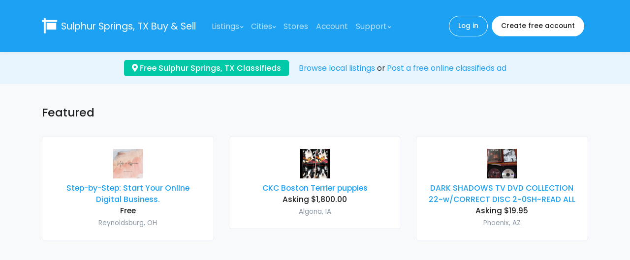

--- FILE ---
content_type: text/html; charset=UTF-8
request_url: https://buysellcommunity.com/city/sulphur-springs-tx
body_size: 8289
content:
<!doctype html>
<html lang="en">
<head>
    <meta charset="utf-8">
    <meta name="viewport" content="width=device-width, initial-scale=1, shrink-to-fit=no">
    <link href="//fonts.googleapis.com/css?family=Poppins:300,400,500,600,700" rel="stylesheet">
    <link href="https://buysellcommunity.com/css/fontawesome-all.min.css" rel="stylesheet">
    <link href="https://buysellcommunity.com/css/theme.min.css" rel="stylesheet">
    <link href="https://buysellcommunity.com/css/custom.css?id=a27a75d8811b09fc6e03" rel="stylesheet">
    <link rel="apple-touch-icon" sizes="180x180" href="https://buysellcommunity.com/apple-touch-icon.png">
    <link rel="icon" type="image/png" sizes="32x32" href="https://buysellcommunity.com/favicon-32x32.png">
    <link rel="icon" type="image/png" sizes="16x16" href="https://buysellcommunity.com/favicon-16x16.png">
        <style>
        .google-auto-placed {
            margin: 1rem 0;
        }
    </style>
    <script async data-ad-client="ca-pub-5749103641700964" src="https://pagead2.googlesyndication.com/pagead/js/adsbygoogle.js"></script>
    <script>
        window.addEventListener('message', (event) => {
            try {
                if (event.origin !== 'https://googleads.g.doubleclick.net')
                    return;

                let message;
                try {
                    message = JSON.parse(event.data);
                } catch (e) {
                    return;
                }

                if (message.msg_type !== 'resize-me')
                    return;

                let shouldCollapseAd = false;
                let adQid = null;
                for (let index in message.key_value) {
                    let key = message.key_value[index].key;
                    let value = message.key_value[index].value;

                    if (key === 'r_nh' && value === '0') {
                        shouldCollapseAd = true;
                    } else if (key === 'qid' && value) {
                        adQid = value;
                    }
                }

                if (!shouldCollapseAd)
                    return;

                if (!adQid)
                    return;

                setTimeout(function () {
                    let $block = $(`iframe[data-google-query-id="${adQid}"]`)
                        .closest('.adsbygoogle')
                        .hide();
                    console.log('Collapsed empty.', $block);
                }, 150);
            } catch (e) {
                console.log('Error caught. Skipping..', e);
            }
        });
    </script>
    
    <title>
                    Free Sulphur Springs, TX classifieds |
                The buy and sell community
    </title>
            <meta name="Keywords" content="free classifieds, free classified, classified, classified ads, online classifieds, classifieds Sulphur Springs">
                <meta name="Description" content="Browse or post free classifieds in your local area. Buy, sell and trade.">
    </head>
<body>
    <header id="headerPrimary" class="u-header u-header--navbar-bg">
    <div class="u-header__section py-3 bg-primary">
        <nav class="navbar navbar-expand-xl">
            <div class="container">
                                    <a href="https://buysellcommunity.com/city/sulphur-springs-tx">
                        <i class="fa fa-sign fa-2x text-white"></i>
                    </a>
                                <div class="ml-2">
                                            <a title="Sulphur Springs Buy &amp; Sell" class="navbar-brand text-white" href="https://buysellcommunity.com/city/sulphur-springs-tx">Sulphur Springs, TX <span class="d-none d-sm-inline">Buy &amp; Sell</span></a>
                                    </div>

                <button type="button" class="ml-auto navbar-toggler btn u-hamburger" aria-label="Toggle navigation" aria-expanded="false" aria-controls="navbarSupportedContent" data-toggle="collapse" data-target="#navbarSupportedContent">
                    <span id="hamburgerTriggerPrimary" class="u-hamburger__box">
                        <span class="u-hamburger__inner"></span>
                    </span>
                </button>
                <div class="collapse navbar-collapse p-2" id="navbarSupportedContent">
                    <ul class="navbar-nav mr-auto">
                        <li class="nav-item dropdown">
                            <a class="nav-link u-header__nav-link u-header__nav-link-toggle" href="#" id="navbarCategoriesDropdown" role="button" data-toggle="dropdown" aria-haspopup="true" aria-expanded="false">Listings</a>
                            <div class="dropdown-menu" aria-labelledby="navbarCategoriesDropdown">
                                <a class="dropdown-item" href="https://buysellcommunity.com/search">Search listings</a>
                                <a class="dropdown-item" href="https://buysellcommunity.com/categories">Browse categories</a>
                                <div class="dropdown-divider"></div>
                                                                    <a class="dropdown-item" href="https://buysellcommunity.com/category/art-antiques">Art &amp; Antiques</a>
                                                                    <a class="dropdown-item" href="https://buysellcommunity.com/category/automobiles-other-vehicles">Automobiles &amp; Other Vehicles</a>
                                                                    <a class="dropdown-item" href="https://buysellcommunity.com/category/books-magazines">Books &amp; Magazines</a>
                                                                    <a class="dropdown-item" href="https://buysellcommunity.com/category/business-commercial">Business / Commercial</a>
                                                                    <a class="dropdown-item" href="https://buysellcommunity.com/category/clothing-accessories">Clothing &amp; Accessories</a>
                                                                    <a class="dropdown-item" href="https://buysellcommunity.com/category/collectibles">Collectibles</a>
                                                                    <a class="dropdown-item" href="https://buysellcommunity.com/category/computers">Computers</a>
                                                                    <a class="dropdown-item" href="https://buysellcommunity.com/category/electronics">Electronics</a>
                                                                    <a class="dropdown-item" href="https://buysellcommunity.com/category/entertainment">Entertainment</a>
                                                                    <a class="dropdown-item" href="https://buysellcommunity.com/category/health-beauty">Health &amp; Beauty</a>
                                                                    <a class="dropdown-item" href="https://buysellcommunity.com/category/hobbies-crafts">Hobbies &amp; Crafts</a>
                                                                    <a class="dropdown-item" href="https://buysellcommunity.com/category/home-garden">Home &amp; Garden</a>
                                                                    <a class="dropdown-item" href="https://buysellcommunity.com/category/jewelry-accessories">Jewelry &amp; Accessories</a>
                                                                    <a class="dropdown-item" href="https://buysellcommunity.com/category/pets-animals">Pets &amp; Animals</a>
                                                                    <a class="dropdown-item" href="https://buysellcommunity.com/category/real-estate">Real Estate</a>
                                                                    <a class="dropdown-item" href="https://buysellcommunity.com/category/sports">Sports</a>
                                                                    <a class="dropdown-item" href="https://buysellcommunity.com/category/toys-games">Toys &amp; Games</a>
                                                                    <a class="dropdown-item" href="https://buysellcommunity.com/category/travel-events">Travel &amp; Events</a>
                                                                    <a class="dropdown-item" href="https://buysellcommunity.com/category/video-games">Video Games</a>
                                                                    <a class="dropdown-item" href="https://buysellcommunity.com/category/everything-else">Everything Else</a>
                                                                    <a class="dropdown-item" href="https://buysellcommunity.com/category/wanted-items-services">Wanted Items &amp; Services</a>
                                                            </div>
                        </li>
                        <li class="nav-item dropdown">
                            <a class="nav-link u-header__nav-link u-header__nav-link-toggle" href="#" id="navbarCitiesDropdown" role="button" data-toggle="dropdown" aria-haspopup="true" aria-expanded="false">Cities</a>
                            <div class="dropdown-menu" aria-labelledby="navbarCitiesDropdown">
                                <a class="dropdown-item" href="https://buysellcommunity.com/cities">Lookup city</a>
                                <div class="dropdown-divider"></div>
                                                                    <a class="dropdown-item" href="https://buysellcommunity.com/city/atlanta-ga">Atlanta, GA</a>
                                                                    <a class="dropdown-item" href="https://buysellcommunity.com/city/austin-tx">Austin, TX</a>
                                                                    <a class="dropdown-item" href="https://buysellcommunity.com/city/boston-ma">Boston, MA</a>
                                                                    <a class="dropdown-item" href="https://buysellcommunity.com/city/buffalo-ny">Buffalo, NY</a>
                                                                    <a class="dropdown-item" href="https://buysellcommunity.com/city/chicago-il">Chicago, IL</a>
                                                                    <a class="dropdown-item" href="https://buysellcommunity.com/city/columbus-oh">Columbus, OH</a>
                                                                    <a class="dropdown-item" href="https://buysellcommunity.com/city/dallas-tx">Dallas, TX</a>
                                                                    <a class="dropdown-item" href="https://buysellcommunity.com/city/denver-co">Denver, CO</a>
                                                                    <a class="dropdown-item" href="https://buysellcommunity.com/city/detroit-mi">Detroit, MI</a>
                                                                    <a class="dropdown-item" href="https://buysellcommunity.com/city/houston-tx">Houston, TX</a>
                                                                    <a class="dropdown-item" href="https://buysellcommunity.com/city/los-angeles-ca">Los Angeles, CA</a>
                                                                    <a class="dropdown-item" href="https://buysellcommunity.com/city/miami-fl">Miami, FL</a>
                                                                    <a class="dropdown-item" href="https://buysellcommunity.com/city/minneapolis-mn">Minneapolis, MN</a>
                                                                    <a class="dropdown-item" href="https://buysellcommunity.com/city/new-york-ny">New York, NY</a>
                                                                    <a class="dropdown-item" href="https://buysellcommunity.com/city/orlando-fl">Orlando, FL</a>
                                                                    <a class="dropdown-item" href="https://buysellcommunity.com/city/philadelphia-pa">Philadelphia, PA</a>
                                                                    <a class="dropdown-item" href="https://buysellcommunity.com/city/phoenix-az">Phoenix, AZ</a>
                                                                    <a class="dropdown-item" href="https://buysellcommunity.com/city/san-francisco-ca">San Francisco, CA</a>
                                                                    <a class="dropdown-item" href="https://buysellcommunity.com/city/san-jose-ca">San Jose, CA</a>
                                                                    <a class="dropdown-item" href="https://buysellcommunity.com/city/seattle-wa">Seattle, WA</a>
                                                                    <a class="dropdown-item" href="https://buysellcommunity.com/city/washington-dc">Washington, DC</a>
                                                                <div class="dropdown-divider"></div>
                                                                    <a class="dropdown-item" href="https://buysellcommunity.com/city/calgary-ab">Calgary, AB</a>
                                                                    <a class="dropdown-item" href="https://buysellcommunity.com/city/montreal-qc">Montreal, QC</a>
                                                                    <a class="dropdown-item" href="https://buysellcommunity.com/city/north-york-on">North York, ON</a>
                                                                    <a class="dropdown-item" href="https://buysellcommunity.com/city/ottawa-on">Ottawa, ON</a>
                                                                    <a class="dropdown-item" href="https://buysellcommunity.com/city/quebec-qc">Quebec, QC</a>
                                                                    <a class="dropdown-item" href="https://buysellcommunity.com/city/vancouver-bc">Vancouver, BC</a>
                                                                    <a class="dropdown-item" href="https://buysellcommunity.com/city/winnipeg-mb">Winnipeg, MB</a>
                                                            </div>
                        </li>
                        <li class="nav-item">
                            <a class="nav-link u-header__nav-link" href="https://buysellcommunity.com/stores">Stores</a>
                        </li>
                                                    <li class="nav-item">
                                <a class="nav-link u-header__nav-link" href="https://buysellcommunity.com/secure/dashboard">Account</a>
                            </li>
                                                <li class="nav-item dropdown">
                            <a class="nav-link u-header__nav-link u-header__nav-link-toggle" href="#" id="navbarSupportDropdown" role="button" data-toggle="dropdown" aria-haspopup="true" aria-expanded="false">Support</a>
                            <div class="dropdown-menu" aria-labelledby="navbarSupportDropdown">
                                <a class="dropdown-item" href="https://buysellcommunity.com/faq">FAQ</a>
                                <a class="dropdown-item" href="https://buysellcommunity.com/contactUs">Contact us</a>
                            </div>
                        </li>
                    </ul>
                    <div class="mt-3 mt-xl-0">
                                                    <a class="btn btn-pill btn-sm btn-outline-white mr-1" href="https://buysellcommunity.com/auth/login">Log in</a>
                            <a class="btn btn-pill btn-sm btn-white" href="https://buysellcommunity.com/auth/createAccount">Create free account</a>
                                            </div>
                </div>
            </div>
        </nav>
    </div>
</header>

    <div class="text-black bg-soft-primary">
        <div class="container py-3 text-center">
            <div class="badge badge-success text-wrap py-2 px-3 mr-lg-3 mb-2 mb-lg-0" style="font-size: 1rem;">
                <a class="text-white" href="https://buysellcommunity.com/cities">
                    <i class="fa fa-map-marker-alt"></i>
                                            Free Sulphur Springs, TX Classifieds
                                    </a>
            </div>
            <br class="d-lg-none"/>
            <a href="https://buysellcommunity.com/categories">Browse local listings</a> or <a href="https://buysellcommunity.com/secure/postAd">Post a free online classifieds ad</a>
        </div>
    </div>

    <main role="main">
                    <div class="bg-light">
    <div class="container py-6">
                    <h4 class="container-title mb-5">
                Featured
            </h4>
        
                
        <div class="row">
                                    <div class=" col-sm-6 col-lg-4">
                        <div class="text-center mb-3">
    <div class="card">
        <div class="card-body m-2">
                            <div class="d-block mb-2">
                    <a href="https://buysellcommunity.com/item/8dojcfr7">
                        <img class="img-fluid" src="https://d34uoch5ulrexc.cloudfront.net/2026/01/03/tn_Os2sBJ3Zm5oyxmM3bbK230DFCTjIjUiwRhXNKCxc.png"  width="60"   height="60"   alt="Step-by-Step: Start Your Online Digital Business." >
                    </a>
                </div>
                        <h6 class="mb-1">
                <a class="text-primary" href="https://buysellcommunity.com/item/8dojcfr7">Step-by-Step: Start Your Online Digital Business.</a>
                <br/>Free
            </h6>
            <div class="font-size-1 text-muted">
                <a class="text-muted" href="https://buysellcommunity.com/city/reynoldsburg-oh">Reynoldsburg, OH</a>
            </div>
        </div>
    </div>
</div>
                    </div>
                                    <div class=" col-sm-6 col-lg-4">
                        <div class="text-center mb-3">
    <div class="card">
        <div class="card-body m-2">
                            <div class="d-block mb-2">
                    <a href="https://buysellcommunity.com/item/e3pdmzsc">
                        <img class="img-fluid" src="https://d34uoch5ulrexc.cloudfront.net/2026/01/08/tn_UEuZzC3trHaacUZ71CkNOEWLcDc1JG2w8UJZ8jbS.jpeg"  width="60"   height="60"   alt="CKC Boston Terrier puppies" >
                    </a>
                </div>
                        <h6 class="mb-1">
                <a class="text-primary" href="https://buysellcommunity.com/item/e3pdmzsc">CKC Boston Terrier puppies</a>
                <br/>Asking $1,800.00
            </h6>
            <div class="font-size-1 text-muted">
                <a class="text-muted" href="https://buysellcommunity.com/city/algona-ia">Algona, IA</a>
            </div>
        </div>
    </div>
</div>
                    </div>
                                    <div class=" col-sm-6 col-lg-4">
                        <div class="text-center mb-3">
    <div class="card">
        <div class="card-body m-2">
                            <div class="d-block mb-2">
                    <a href="https://buysellcommunity.com/item/cfz2ehlk">
                        <img class="img-fluid" src="https://d34uoch5ulrexc.cloudfront.net/2021/02/13/tn_DHyJFeOadsc4ljf8hcEOcprNA6nFdSEgU4lVk4l2.jpeg"    alt="DARK SHADOWS TV DVD COLLECTION 22~w/CORRECT DISC 2~0SH~READ ALL" >
                    </a>
                </div>
                        <h6 class="mb-1">
                <a class="text-primary" href="https://buysellcommunity.com/item/cfz2ehlk">DARK SHADOWS TV DVD COLLECTION 22~w/CORRECT DISC 2~0SH~READ ALL</a>
                <br/>Asking $19.95
            </h6>
            <div class="font-size-1 text-muted">
                <a class="text-muted" href="https://buysellcommunity.com/city/phoenix-az">Phoenix, AZ</a>
            </div>
        </div>
    </div>
</div>
                    </div>
                            </div>
    </div>
</div>
    
    <div class="bg-transparent">
    <div class="container py-6">
                    <h4 class="container-title mb-5">
                Nearest Sulphur Springs listings
            </h4>
        
                
        <div class="card mb-3 ">
    <div class="card-body overflow-hidden m-2">
        <div class="media flex-column flex-sm-row">
        <span class="d-inline-block text-sm-center mb-2 mb-sm-0 mr-sm-3" style="min-width: 60px;"><a href="https://buysellcommunity.com/item/z9hasuov">
                <img class="img-fluid" src="https://d34uoch5ulrexc.cloudfront.net/2023/02/20/tn_L91g27aXSUr390Rqyc2kB6OtcFTt2NZoO4p3GFVo.jpeg"  width="60"   height="60"   alt="Goldendoodle Puppies For Every Family" >
            </a></span>
        <div class="media-body"><div class="d-flex flex-column flex-lg-row justify-content-lg-between align-items-lg-center">
                <h6><a class="text-primary" href="https://buysellcommunity.com/item/z9hasuov">Goldendoodle Puppies For Every Family</a> <span class="d-block d-sm-inline-block">Asking $800.00</span></h6>
                                    <div class="mb-2">
                        <div class="font-size-1 text-muted"><a class="text-muted" href="https://buysellcommunity.com/city/saint-paul-tx">Saint Paul, TX</a></div>
                    </div>
                            </div>
            <div class="mb-1 font-size-1 text-muted">Text, call or WhatsApp (724) 300 3520
PUPPIES FOR
OFFERING PUPPIES🐶
Choose me and show me off to everyone you know. We will have the best time!
Sex: Male and Female
Age: Young
Size: mini, ...</div>
                            <div class="small text-muted">Posted 6 days ago</div></div>
    </div>
    </div>
</div>
                    <div class="card mb-3 ">
    <div class="card-body overflow-hidden m-2">
        <div class="media flex-column flex-sm-row">
        <span class="d-inline-block text-sm-center mb-2 mb-sm-0 mr-sm-3" style="min-width: 60px;"><a href="https://buysellcommunity.com/item/ggtfjd9c">
                <img class="img-fluid" src="https://d34uoch5ulrexc.cloudfront.net/2023/02/20/tn_L91g27aXSUr390Rqyc2kB6OtcFTt2NZoO4p3GFVo.jpeg"  width="60"   height="60"   alt="Goldendoodle Puppies For Every Family" >
            </a></span>
        <div class="media-body"><div class="d-flex flex-column flex-lg-row justify-content-lg-between align-items-lg-center">
                <h6><a class="text-primary" href="https://buysellcommunity.com/item/ggtfjd9c">Goldendoodle Puppies For Every Family</a> <span class="d-block d-sm-inline-block">Asking $800.00</span></h6>
                                    <div class="mb-2">
                        <div class="font-size-1 text-muted"><a class="text-muted" href="https://buysellcommunity.com/city/saint-paul-tx">Saint Paul, TX</a></div>
                    </div>
                            </div>
            <div class="mb-1 font-size-1 text-muted">Text, call or WhatsApp (724) 300 3520
PUPPIES FOR
OFFERING PUPPIES🐶
Choose me and show me off to everyone you know. We will have the best time!
Sex: Male and Female
Age: Young
Size: mini, ...</div>
                            <div class="small text-muted">Posted 6 days ago</div></div>
    </div>
    </div>
</div>
                    <div class="card mb-3 ">
    <div class="card-body overflow-hidden m-2">
        <div class="media flex-column flex-sm-row">
        <span class="d-inline-block text-sm-center mb-2 mb-sm-0 mr-sm-3" style="min-width: 60px;"><a href="https://buysellcommunity.com/item/fyh54eda">
                <img class="img-fluid" src="https://d34uoch5ulrexc.cloudfront.net/2025/12/09/tn_fURiYWcmrkIXLX4ESKUHcBHDvSE8U2vekvwXGWt3.jpeg"  width="60"   height="60"   alt="Stretcher Maintenance near me" >
            </a></span>
        <div class="media-body"><div class="d-flex flex-column flex-lg-row justify-content-lg-between align-items-lg-center">
                <h6><a class="text-primary" href="https://buysellcommunity.com/item/fyh54eda">Stretcher Maintenance near me</a> <span class="d-block d-sm-inline-block">Free</span></h6>
                                    <div class="mb-2">
                        <div class="font-size-1 text-muted"><a class="text-muted" href="https://buysellcommunity.com/city/richardson-tx">Richardson, TX</a></div>
                    </div>
                            </div>
            <div class="mb-1 font-size-1 text-muted">Looking for Stretcher Maintenance near me? Emeritus provides reliable and on-site stretcher repair and maintenance services for hospitals, clinics, and healthcare facilities. Our expert technicians ensure every stretcher functions safely, efficiently, and meets compliance standards. ...</div>
                            <div class="small text-muted">Posted 1 month ago</div></div>
    </div>
    </div>
</div>
                    <div class="card mb-3 ">
    <div class="card-body overflow-hidden m-2">
        <div class="media flex-column flex-sm-row">
        <span class="d-inline-block text-sm-center mb-2 mb-sm-0 mr-sm-3" style="min-width: 60px;"><a href="https://buysellcommunity.com/item/glbh2cuf">
                <img class="img-fluid" src="https://d34uoch5ulrexc.cloudfront.net/2024/05/21/tn_LbsgL1CTGhy4Y0SZbRv6bhMCoBLYgufQT9m6BZ89.png"  width="60"   height="60"   alt="2+ Acre Lots in Beautiful Valley View" >
            </a></span>
        <div class="media-body"><div class="d-flex flex-column flex-lg-row justify-content-lg-between align-items-lg-center">
                <h6><a class="text-primary" href="https://buysellcommunity.com/item/glbh2cuf">2+ Acre Lots in Beautiful Valley View</a> <span class="d-block d-sm-inline-block">Asking $215,000.00</span></h6>
                                    <div class="mb-2">
                        <div class="font-size-1 text-muted"><a class="text-muted" href="https://buysellcommunity.com/city/sherman-tx">Sherman, TX</a></div>
                    </div>
                            </div>
            <div class="mb-1 font-size-1 text-muted">THE OAKS AT CHEANEY BEND. A Beautiful New 26 Site Upscale Residential Community. Two+ Acre Lots with the largest at 2.75 acres.  Bring your own builder and architect.  Wooded and Creek Lots are Available. Minutes ...</div>
                            <div class="small text-muted">Posted 6 days ago</div></div>
    </div>
    </div>
</div>
                    <div class="card mb-3 ">
    <div class="card-body overflow-hidden m-2">
        <div class="media flex-column flex-sm-row">
        <span class="d-inline-block text-sm-center mb-2 mb-sm-0 mr-sm-3" style="min-width: 60px;"><a href="https://buysellcommunity.com/item/ckhhx5gm">
                <img class="img-fluid" src="https://d34uoch5ulrexc.cloudfront.net/2023/09/23/tn_RxuC6yGfs41DxKaRiCYlY0kavnqgwKTjqPrM25UN.jpeg"  width="60"   height="60"   alt="New - Valley View Subdivision" >
            </a></span>
        <div class="media-body"><div class="d-flex flex-column flex-lg-row justify-content-lg-between align-items-lg-center">
                <h6><a class="text-primary" href="https://buysellcommunity.com/item/ckhhx5gm">New - Valley View Subdivision</a> <span class="d-block d-sm-inline-block">Asking $215,000.00</span></h6>
                                    <div class="mb-2">
                        <div class="font-size-1 text-muted"><a class="text-muted" href="https://buysellcommunity.com/city/sherman-tx">Sherman, TX</a></div>
                    </div>
                            </div>
            <div class="mb-1 font-size-1 text-muted">Tired of the rat race!  Move North to the country.  Beautiful area.  Minutes from I35 and Lake Ray Roberts.  Brand New 26 Site Upscale Valley View Subdivision with 2+ acre lots.  Wooded and creek lots ...</div>
                            <div class="small text-muted">Posted 6 days ago</div></div>
    </div>
    </div>
</div>
                    <div class="card mb-3 ">
    <div class="card-body overflow-hidden m-2">
        <div class="media flex-column flex-sm-row">
        <span class="d-inline-block text-sm-center mb-2 mb-sm-0 mr-sm-3" style="min-width: 60px;"><a href="https://buysellcommunity.com/item/0ivru1al">
                <img class="img-fluid" src="https://d34uoch5ulrexc.cloudfront.net/2025/07/16/tn_Ja8ilCIzpEMnLptmzFGTumQOPtEawINiFImwiRMM.jpeg"  width="60"   height="60"   alt="Beautiful Denison Home" >
            </a></span>
        <div class="media-body"><div class="d-flex flex-column flex-lg-row justify-content-lg-between align-items-lg-center">
                <h6><a class="text-primary" href="https://buysellcommunity.com/item/0ivru1al">Beautiful Denison Home</a> <span class="d-block d-sm-inline-block">Asking $299,999.00</span></h6>
                                    <div class="mb-2">
                        <div class="font-size-1 text-muted"><a class="text-muted" href="https://buysellcommunity.com/city/sherman-tx">Sherman, TX</a></div>
                    </div>
                            </div>
            <div class="mb-1 font-size-1 text-muted">ABSOLUTLY  GORGEOUS HOME!  Expert craftsmanship throughout.  Home has been completely remodeled with Crown Molding in Living Room, Kitchen &amp; Master Bedroom.  New flooring throughout. Approximately 1700 Square Feet. Three bedrooms and 2 Full Bathrooms. Kitchen ...</div>
                            <div class="small text-muted">Posted 2 months ago</div></div>
    </div>
    </div>
</div>
                    <div class="card mb-3 ">
    <div class="card-body overflow-hidden m-2">
        <div class="media flex-column flex-sm-row">
        <span class="d-inline-block text-sm-center mb-2 mb-sm-0 mr-sm-3" style="min-width: 60px;"><a href="https://buysellcommunity.com/item/ixngmrgv">
                <img class="img-fluid" src="https://d34uoch5ulrexc.cloudfront.net/2025/10/03/tn_mF7I9kaei068i91i52HwkGc1ET4FX8TfGlvJcQYp.jpeg"  width="60"   height="60"   alt="Excellent Toro Zero Turn Lawn Mower - Time-Cutter MX 5060 - 50in" >
            </a></span>
        <div class="media-body"><div class="d-flex flex-column flex-lg-row justify-content-lg-between align-items-lg-center">
                <h6><a class="text-primary" href="https://buysellcommunity.com/item/ixngmrgv">Excellent Toro Zero Turn Lawn Mower - Time-Cutter MX 5060 - 50in</a> <span class="d-block d-sm-inline-block">Asking $2,500.00</span></h6>
                                    <div class="mb-2">
                        <div class="font-size-1 text-muted"><a class="text-muted" href="https://buysellcommunity.com/city/fink-tx">Fink, TX</a></div>
                    </div>
                            </div>
            <div class="mb-1 font-size-1 text-muted">Excellent Toro Zero Turn Lawn Mower

Time-Cutter MX-5060

-- Delivery Available --

-- 50in. Cut --

23 hp Kawasaki Motor

Runs Great and Operates Perfectly

Completely Serviced

New Over $1000 in Parts and Upgrades

-- ...</div>
                            <div class="small text-muted">Posted 3 months ago</div></div>
    </div>
    </div>
</div>
                    <div class="card mb-3 ">
    <div class="card-body overflow-hidden m-2">
        <div class="media flex-column flex-sm-row">
        <span class="d-inline-block text-sm-center mb-2 mb-sm-0 mr-sm-3" style="min-width: 60px;"><a href="https://buysellcommunity.com/item/zzznzqtp">
                <img class="img-fluid" src="https://d34uoch5ulrexc.cloudfront.net/2013/01/07/sale_psecbgxdwxwn.png"    alt="Dallas Discount  Flooring Ceramic, Laminated, Hardwood" >
            </a></span>
        <div class="media-body"><div class="d-flex flex-column flex-lg-row justify-content-lg-between align-items-lg-center">
                <h6><a class="text-primary" href="https://buysellcommunity.com/item/zzznzqtp">Dallas Discount  Flooring Ceramic, Laminated, Hardwood</a> <span class="d-block d-sm-inline-block">Wanted</span></h6>
                                    <div class="mb-2">
                        <div class="font-size-1 text-muted"><a class="text-muted" href="https://buysellcommunity.com/city/dallas-tx">Dallas, TX</a></div>
                    </div>
                            </div>
            <div class="mb-1 font-size-1 text-muted">Call 214 986-0424 or visit us on the web at contractorspecializing
Beautiful ceramic tiles, laminated Carpet or Hardwood flooring for your home with our flooring installation and design services, Without a doubt, the absolute best ...</div>
                            <div class="small text-muted">Posted 4 days ago</div></div>
    </div>
    </div>
</div>
                    <div class="card mb-3 ">
    <div class="card-body overflow-hidden m-2">
        <div class="media flex-column flex-sm-row">
        <span class="d-inline-block text-sm-center mb-2 mb-sm-0 mr-sm-3" style="min-width: 60px;"><a href="https://buysellcommunity.com/item/nerftvgu">
                <img class="img-fluid" src="https://d34uoch5ulrexc.cloudfront.net/2012/11/05/sale_zjzosckkjaqy.jpg"    alt="Floors We Do hardwood, laminate flooring, ceramic tile install" >
            </a></span>
        <div class="media-body"><div class="d-flex flex-column flex-lg-row justify-content-lg-between align-items-lg-center">
                <h6><a class="text-primary" href="https://buysellcommunity.com/item/nerftvgu">Floors We Do hardwood, laminate flooring, ceramic tile install</a> <span class="d-block d-sm-inline-block">Wanted</span></h6>
                                    <div class="mb-2">
                        <div class="font-size-1 text-muted"><a class="text-muted" href="https://buysellcommunity.com/city/dallas-tx">Dallas, TX</a></div>
                    </div>
                            </div>
            <div class="mb-1 font-size-1 text-muted">see our web site Floors We Do.
Professional Flooring and Wall covering installation.
Ceramic tile, laminated, hardwood, Vinyl
and V.C.T. Custom Shower and Tub Surrounds.
Whether you are a commercial contractor, residential builder or homeowner, ...</div>
                            <div class="small text-muted">Posted 4 days ago</div></div>
    </div>
    </div>
</div>
                    <div class="card mb-3 ">
    <div class="card-body overflow-hidden m-2">
        <div class="media flex-column flex-sm-row">
        <span class="d-inline-block text-sm-center mb-2 mb-sm-0 mr-sm-3" style="min-width: 60px;"><a href="https://buysellcommunity.com/item/rlbvrgnb">
                <img class="img-fluid" src="https://d34uoch5ulrexc.cloudfront.net/2009/12/21/sale_jwuyfpapjbxa.gif"    alt="Flooring Sale and Service Dallas / Ft. Worth" >
            </a></span>
        <div class="media-body"><div class="d-flex flex-column flex-lg-row justify-content-lg-between align-items-lg-center">
                <h6><a class="text-primary" href="https://buysellcommunity.com/item/rlbvrgnb">Flooring Sale and Service Dallas / Ft. Worth</a> <span class="d-block d-sm-inline-block">Wanted</span></h6>
                                    <div class="mb-2">
                        <div class="font-size-1 text-muted"><a class="text-muted" href="https://buysellcommunity.com/city/dallas-tx">Dallas, TX</a></div>
                    </div>
                            </div>
            <div class="mb-1 font-size-1 text-muted">Dallas / Ft. Worth
On the web at floorswedo
FREE ESTIMATES 
CALL TODAY TO SAVE ON YOUR NEW PROJECT.
WE DO:
Ceramic Tile flooring, Laminate, Vinyl, wall to wall Carpet
and Hardwood flooring. INSTALLATION AND ...</div>
                            <div class="small text-muted">Posted 4 days ago</div></div>
    </div>
    </div>
</div>
                    <div class="card mb-3 ">
    <div class="card-body overflow-hidden m-2">
        <div class="media flex-column flex-sm-row">
        <span class="d-inline-block text-sm-center mb-2 mb-sm-0 mr-sm-3" style="min-width: 60px;"><a href="https://buysellcommunity.com/item/gxhcegku">
                <img class="img-fluid" src="https://d34uoch5ulrexc.cloudfront.net/2025/12/20/tn_HdEFFL9cmQs8EMEIXZ38MW5HmazZoZZKS1rlSFZA.png"  width="60"   height="60"   alt="Get the Best Moving Boxes &amp; Shipping Boxes Near Me in Dallas!" >
            </a></span>
        <div class="media-body"><div class="d-flex flex-column flex-lg-row justify-content-lg-between align-items-lg-center">
                <h6><a class="text-primary" href="https://buysellcommunity.com/item/gxhcegku">Get the Best Moving Boxes &amp; Shipping Boxes Near Me in Dallas!</a> <span class="d-block d-sm-inline-block">Asking $1.65</span></h6>
                                    <div class="mb-2">
                        <div class="font-size-1 text-muted"><a class="text-muted" href="https://buysellcommunity.com/city/dallas-tx">Dallas, TX</a></div>
                    </div>
                            </div>
            <div class="mb-1 font-size-1 text-muted">Top-Quality Packing &amp; Shipping Supplies You Can Count On — Fast Delivery!

Reliable moving boxes, shipping boxes, packing tape, bubble wrap &amp; more — perfect for relocations, storage, or business use. Bulk pricing and same-day ...</div>
                            <div class="small text-muted">Posted 4 weeks ago</div></div>
    </div>
    </div>
</div>
                    <div class="card mb-3 ">
    <div class="card-body overflow-hidden m-2">
        <div class="media flex-column flex-sm-row">
        <span class="d-inline-block text-sm-center mb-2 mb-sm-0 mr-sm-3" style="min-width: 60px;"><a href="https://buysellcommunity.com/item/rspd0dz7">
                <img class="img-fluid" src="https://d34uoch5ulrexc.cloudfront.net/2025/05/30/tn_HOs0seiiSROfqiqqpILVDuTeK8qSTbbRhNqdrXM7.png"  width="60"   height="60"   alt="Start your own business with Digital Marketing" >
            </a></span>
        <div class="media-body"><div class="d-flex flex-column flex-lg-row justify-content-lg-between align-items-lg-center">
                <h6><a class="text-primary" href="https://buysellcommunity.com/item/rspd0dz7">Start your own business with Digital Marketing</a> <span class="d-block d-sm-inline-block">Free</span></h6>
                                    <div class="mb-2">
                        <div class="font-size-1 text-muted"><a class="text-muted" href="https://buysellcommunity.com/city/euless-tx">Euless, TX</a></div>
                    </div>
                            </div>
            <div class="mb-1 font-size-1 text-muted">🚀 Turn Social Media into a Profitable Digital Business!
👋 Hi, I’m Suman GC! Originally from Nepal, I’m now living in the USA and working as a software engineer. Beyond my professional career, 
I’ve dedicated ...</div>
                            <div class="small text-muted">Posted 3 months ago</div></div>
    </div>
    </div>
</div>
                    <div class="card mb-3 ">
    <div class="card-body overflow-hidden m-2">
        <div class="media flex-column flex-sm-row">
        <span class="d-inline-block text-sm-center mb-2 mb-sm-0 mr-sm-3" style="min-width: 60px;"><a href="https://buysellcommunity.com/item/xzjduzoj">
                <img class="img-fluid" src="https://d34uoch5ulrexc.cloudfront.net/2019/05/09/sale_oqftpgbquxrf.jpg"    alt="Computer Desk" >
            </a></span>
        <div class="media-body"><div class="d-flex flex-column flex-lg-row justify-content-lg-between align-items-lg-center">
                <h6><a class="text-primary" href="https://buysellcommunity.com/item/xzjduzoj">Computer Desk</a> <span class="d-block d-sm-inline-block">Asking $185.00</span></h6>
                                    <div class="mb-2">
                        <div class="font-size-1 text-muted"><a class="text-muted" href="https://buysellcommunity.com/city/blue-mound-tx">Blue Mound, TX</a></div>
                    </div>
                            </div>
            <div class="mb-1 font-size-1 text-muted">Full service desk. 51&quot; long; 24&quot; deep; 32&quot; high with cube closed; 39&quot; high with cube open. 2 drawers. Solid wood.  Really nice piece of furniture for use in any room.</div>
                            <div class="small text-muted">Posted 4 weeks ago</div></div>
    </div>
    </div>
</div>
                    <div class="card mb-3 ">
    <div class="card-body overflow-hidden m-2">
        <div class="media flex-column flex-sm-row">
        <span class="d-inline-block text-sm-center mb-2 mb-sm-0 mr-sm-3" style="min-width: 60px;"><a href="https://buysellcommunity.com/item/odvmhadr">
                <img class="img-fluid" src="https://d34uoch5ulrexc.cloudfront.net/2020/01/27/sale_rcadegostemo.jpg"    alt="Electric Indoor Grill" >
            </a></span>
        <div class="media-body"><div class="d-flex flex-column flex-lg-row justify-content-lg-between align-items-lg-center">
                <h6><a class="text-primary" href="https://buysellcommunity.com/item/odvmhadr">Electric Indoor Grill</a> <span class="d-block d-sm-inline-block">Asking $33.00</span></h6>
                                    <div class="mb-2">
                        <div class="font-size-1 text-muted"><a class="text-muted" href="https://buysellcommunity.com/city/blue-mound-tx">Blue Mound, TX</a></div>
                    </div>
                            </div>
            <div class="mb-1 font-size-1 text-muted">Indoor Grill.  21&quot; long; 14.5&quot; wide.  Used only once.  Love it. No storage for it in new house.  Has see-through lid; grill pan with handles; drip tray and temperature probe.  Keeps the meat moist and ...</div>
                            <div class="small text-muted">Posted 4 weeks ago</div></div>
    </div>
    </div>
</div>
                    <div class="card mb-3 ">
    <div class="card-body overflow-hidden m-2">
        <div class="media flex-column flex-sm-row">
        <span class="d-inline-block text-sm-center mb-2 mb-sm-0 mr-sm-3" style="min-width: 60px;"><a href="https://buysellcommunity.com/item/ehm6by56">
                <img class="img-fluid" src="https://d34uoch5ulrexc.cloudfront.net/2021/12/25/tn_h6LQg7V5GVNkDbIUxgQ497VykkqpW7SYmWfZrrgo.jpeg"  width="60"   height="60"   alt="Coleman propane lantern" >
            </a></span>
        <div class="media-body"><div class="d-flex flex-column flex-lg-row justify-content-lg-between align-items-lg-center">
                <h6><a class="text-primary" href="https://buysellcommunity.com/item/ehm6by56">Coleman propane lantern</a> <span class="d-block d-sm-inline-block">Asking $18.00</span></h6>
                                    <div class="mb-2">
                        <div class="font-size-1 text-muted"><a class="text-muted" href="https://buysellcommunity.com/city/blue-mound-tx">Blue Mound, TX</a></div>
                    </div>
                            </div>
            <div class="mb-1 font-size-1 text-muted">Extra Bright, 967 lumens; instastart with long runtime.  New, never used.  Only set it up to be sure it worked properly; it does.  Great light when power goes out.</div>
                            <div class="small text-muted">Posted 4 weeks ago</div></div>
    </div>
    </div>
</div>
                    <div class="card mb-3 ">
    <div class="card-body overflow-hidden m-2">
        <div class="d-flex flex-column flex-lg-row justify-content-lg-between align-items-lg-center">
                <h6><a class="text-primary" href="https://buysellcommunity.com/item/8prchpcd">Dell Inspiron 15&quot; Laptop black</a> <span class="d-block d-sm-inline-block">Asking $98.00</span></h6>
                                    <div class="mb-2">
                        <div class="font-size-1 text-muted"><a class="text-muted" href="https://buysellcommunity.com/city/blue-mound-tx">Blue Mound, TX</a></div>
                    </div>
                            </div>
            <div class="mb-1 font-size-1 text-muted">Windows 10 Pro,  8GB Ram; 1 TB Hard Drive
touch display; wireless.  
professionally serviced and cleaned; now ready for YOUR input.

CARRYING CASE  Available for additional $15.00:   has several pockets for your personal items 
(this ...</div>
                            <div class="small text-muted">Posted 4 weeks ago</div>
    </div>
</div>
                    <div class="card mb-3 ">
    <div class="card-body overflow-hidden m-2">
        <div class="media flex-column flex-sm-row">
        <span class="d-inline-block text-sm-center mb-2 mb-sm-0 mr-sm-3" style="min-width: 60px;"><a href="https://buysellcommunity.com/item/rkxvbpmf">
                <img class="img-fluid" src="https://d34uoch5ulrexc.cloudfront.net/2024/01/01/tn_ir0SsZmw0Eit0PEEtEFI5WwO9fKaMJzTNzFfV4FU.jpeg"  width="60"   height="60"   alt="LG 5.1 speaker system" >
            </a></span>
        <div class="media-body"><div class="d-flex flex-column flex-lg-row justify-content-lg-between align-items-lg-center">
                <h6><a class="text-primary" href="https://buysellcommunity.com/item/rkxvbpmf">LG 5.1 speaker system</a> <span class="d-block d-sm-inline-block">Asking $50.00</span></h6>
                                    <div class="mb-2">
                        <div class="font-size-1 text-muted"><a class="text-muted" href="https://buysellcommunity.com/city/oklahoma-city-ok">Oklahoma City, OK</a></div>
                    </div>
                            </div>
            <div class="mb-1 font-size-1 text-muted">LG 5.1 speakers 
1-LG SH935A-W. 450 W
4-LG SH935A-S. 310 W each
1-LG SH935A-C. 310 W

Sold as a set. $50.00</div>
                            <div class="small text-muted">Posted 1 month ago</div></div>
    </div>
    </div>
</div>
                    <div class="card mb-3 ">
    <div class="card-body overflow-hidden m-2">
        <div class="media flex-column flex-sm-row">
        <span class="d-inline-block text-sm-center mb-2 mb-sm-0 mr-sm-3" style="min-width: 60px;"><a href="https://buysellcommunity.com/item/vlsmruyo">
                <img class="img-fluid" src="https://d34uoch5ulrexc.cloudfront.net/2024/04/25/tn_C1J9hwN6ZPdidcVToWiVoVI12g0fbVNbN33cJMIi.jpeg"  width="60"   height="60"   alt="SONY Compact Disc Player Mn: CDP-670" >
            </a></span>
        <div class="media-body"><div class="d-flex flex-column flex-lg-row justify-content-lg-between align-items-lg-center">
                <h6><a class="text-primary" href="https://buysellcommunity.com/item/vlsmruyo">SONY Compact Disc Player Mn: CDP-670</a> <span class="d-block d-sm-inline-block">Asking $50.00</span></h6>
                                    <div class="mb-2">
                        <div class="font-size-1 text-muted"><a class="text-muted" href="https://buysellcommunity.com/city/oklahoma-city-ok">Oklahoma City, OK</a></div>
                    </div>
                            </div>
            <div class="mb-1 font-size-1 text-muted">SONY Compact Disc Player Mn: CDP-670
8 times over sampling/ 18 bit digital filter. Optical digital output.
Servo stabilizer circuit/ Digital De-Emphisis
3-1989
Never had any issues
I have serviced this unit: Reset carriage alignment, ...</div>
                            <div class="small text-muted">Posted 1 month ago</div></div>
    </div>
    </div>
</div>
                    <div class="card mb-3 ">
    <div class="card-body overflow-hidden m-2">
        <div class="media flex-column flex-sm-row">
        <span class="d-inline-block text-sm-center mb-2 mb-sm-0 mr-sm-3" style="min-width: 60px;"><a href="https://buysellcommunity.com/item/yzyh6znz">
                <img class="img-fluid" src="https://d34uoch5ulrexc.cloudfront.net/2024/08/01/tn_3fPI3DEpTb6bC04TjVK9ujtWi4uJ2Yg7qFw5bylQ.jpeg"  width="60"   height="60"   alt="iEPS Electronic Inc" >
            </a></span>
        <div class="media-body"><div class="d-flex flex-column flex-lg-row justify-content-lg-between align-items-lg-center">
                <h6><a class="text-primary" href="https://buysellcommunity.com/item/yzyh6znz">iEPS Electronic Inc</a> <span class="d-block d-sm-inline-block">Asking $20.00</span></h6>
                                    <div class="mb-2">
                        <div class="font-size-1 text-muted"><a class="text-muted" href="https://buysellcommunity.com/city/oklahoma-city-ok">Oklahoma City, OK</a></div>
                    </div>
                            </div>
            <div class="mb-1 font-size-1 text-muted">iEPS mn TBF15
Input 120Vac 15A
Total output 120Vac 15A
60Hz 1 phase
Power conditioning with EMI &amp; RFI
filtering</div>
                            <div class="small text-muted">Posted 1 month ago</div></div>
    </div>
    </div>
</div>
                    <div class="card mb-3 ">
    <div class="card-body overflow-hidden m-2">
        <div class="media flex-column flex-sm-row">
        <span class="d-inline-block text-sm-center mb-2 mb-sm-0 mr-sm-3" style="min-width: 60px;"><a href="https://buysellcommunity.com/item/ccfuhnwh">
                <img class="img-fluid" src="https://d34uoch5ulrexc.cloudfront.net/2024/08/02/tn_3OwsszI54UWuQgZ8A7hC6SjWJXIezeyLnEUNxK27.jpeg"  width="60"   height="60"   alt="2. 512mb ddr laptop ram" >
            </a></span>
        <div class="media-body"><div class="d-flex flex-column flex-lg-row justify-content-lg-between align-items-lg-center">
                <h6><a class="text-primary" href="https://buysellcommunity.com/item/ccfuhnwh">2. 512mb ddr laptop ram</a> <span class="d-block d-sm-inline-block">Asking $25.00</span></h6>
                                    <div class="mb-2">
                        <div class="font-size-1 text-muted"><a class="text-muted" href="https://buysellcommunity.com/city/oklahoma-city-ok">Oklahoma City, OK</a></div>
                    </div>
                            </div>
            <div class="mb-1 font-size-1 text-muted">These 2 hcame from my HP Pavilion DV4000 laptop
512mb DDR 333 CL2.5
PC2700S-2533-1-AL 200pin</div>
                            <div class="small text-muted">Posted 1 month ago</div></div>
    </div>
    </div>
</div>
        
        <a href="https://buysellcommunity.com/results">
            View more <span class="fa fa-caret-right"></span>
        </a>
    </div>
</div>

    <div class="container">
        <div id="amzn-assoc-ad-00c4dc07-7c0b-43fe-805b-3d7bd4391e52"></div>
    <script async src="//z-na.amazon-adsystem.com/widgets/onejs?MarketPlace=US&adInstanceId=00c4dc07-7c0b-43fe-805b-3d7bd4391e52"></script>
    </div>
    </main>

    <footer>
    <div class="container text-center space-1">
        <p class="font-size-1 text-muted">Copyright &copy; 2003-2026 by BuySellCommunity.com.</p>
        <p class="small text-muted">All rights reserved. Use of this Web site constitutes acceptance of the <a href="https://buysellcommunity.com/userAgreement">User Agreement</a> and <a href="https://buysellcommunity.com/privacyPolicy">Privacy Policy</a>.</p>
    </div>
</footer>
<script src="https://buysellcommunity.com/js/jquery.min.js"></script>
<script src="https://buysellcommunity.com/js/bootstrap.bundle.min.js"></script>
<script>
    $.ajaxSetup({
        headers: {
            'X-CSRF-TOKEN': 'tfpmy7CJPZjmj6nZLOo8g8CuuioOLsGvfNawpHSI'
        }
    });
</script>
    <script src="//s7.addthis.com/js/300/addthis_widget.js#pubid=ra-57819ccfb55e51b9" defer></script>
    <script>
        var sc_project = 1691699;
        var sc_invisible = 1;
        var sc_partition = 16;
        var sc_security = "0d1bc9da";
    </script>
    <script src="https://www.statcounter.com/counter/counter.js" async></script>
<script defer src="https://static.cloudflareinsights.com/beacon.min.js/vcd15cbe7772f49c399c6a5babf22c1241717689176015" integrity="sha512-ZpsOmlRQV6y907TI0dKBHq9Md29nnaEIPlkf84rnaERnq6zvWvPUqr2ft8M1aS28oN72PdrCzSjY4U6VaAw1EQ==" data-cf-beacon='{"version":"2024.11.0","token":"2e6eee42a5e94388b5ac82308e90dc05","r":1,"server_timing":{"name":{"cfCacheStatus":true,"cfEdge":true,"cfExtPri":true,"cfL4":true,"cfOrigin":true,"cfSpeedBrain":true},"location_startswith":null}}' crossorigin="anonymous"></script>
</body>
</html>


--- FILE ---
content_type: text/html; charset=utf-8
request_url: https://www.google.com/recaptcha/api2/aframe
body_size: 267
content:
<!DOCTYPE HTML><html><head><meta http-equiv="content-type" content="text/html; charset=UTF-8"></head><body><script nonce="WK74u8MpZoP6cXvuAA859w">/** Anti-fraud and anti-abuse applications only. See google.com/recaptcha */ try{var clients={'sodar':'https://pagead2.googlesyndication.com/pagead/sodar?'};window.addEventListener("message",function(a){try{if(a.source===window.parent){var b=JSON.parse(a.data);var c=clients[b['id']];if(c){var d=document.createElement('img');d.src=c+b['params']+'&rc='+(localStorage.getItem("rc::a")?sessionStorage.getItem("rc::b"):"");window.document.body.appendChild(d);sessionStorage.setItem("rc::e",parseInt(sessionStorage.getItem("rc::e")||0)+1);localStorage.setItem("rc::h",'1768848930519');}}}catch(b){}});window.parent.postMessage("_grecaptcha_ready", "*");}catch(b){}</script></body></html>